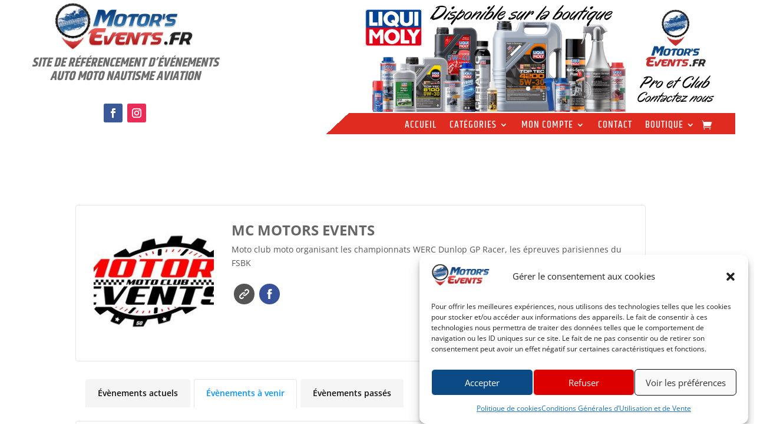

--- FILE ---
content_type: text/css
request_url: https://motorsevents.fr/wp-content/plugins/wpem-constant-contact/assets/css/frontend.css?ver=6.9
body_size: 1100
content:
.wpem-dboard-event-act-btn a::before {
  content: "";
  position: absolute;
  left: 0;
  top: 0;
  height: 30px;
  width: 30px;
  font-family: wp-event-manager;
  text-align: center;
  line-height: 55px;
  font-size: 18px;
}
.wpem-constant-contact-matches-attribute .wpem-dboard-event-act-btn .add-field::before {
  content: "\ea0a";
}
.wpem-constant-contact-matches-attribute .wpem-dboard-event-act-btn .delete-field::before {
  content: "\e9ad";
}
.wpem-constant-contact-sync-list-filter .wpem-dboard-event-act-btn .add-filter::before {
  content: "\ea0a";
}
.wpem-constant-contact-sync-list-filter .wpem-dboard-event-act-btn .delete-filter::before {
  content: "\e9ad";
}

.wpem-event-dashboard-information .wpem-form-wrapper.wpem-constant-contact {
  margin: 0;
}
.wpem-event-dashboard-information .wpem-form-wrapper.wpem-constant-contact .wpem-form-group {
  margin: 0;
}
.wpem-event-dashboard-information .wpem-form-wrapper.wpem-constant-contact .wpem-form-group select {
  width: auto;
  height: 30px;
}

.wpem-constant-contact-sync-attendees td.sync-status img {
  height: 20px;
}
.wpem-mc-block-editor-wrapper .wpem-main.wpem-mc-block-editor-table .wpem-mc-col-name {
  font-weight: 700;
  margin-bottom: 10px;
}
.wpem-constant-contact a.delete-field:hover {
  color: red;
}

.wpem-mc-block-editor-wrapper .wpem-dboard-event-act-btn {
  position: relative;
}
.wpem-mc-block-editor-wrapper .wpem-main.wpem-mc-block-editor-table,
.wpem-mc-block-editor-wrapper .wpem-main.wpem-mc-block-editor-table tr,
.wpem-mc-block-editor-wrapper .wpem-main.wpem-mc-block-editor-table td,
.wpem-mc-block-editor-wrapper .wpem-main.wpem-mc-block-editor-table th {
  border: none;
  outline: none;
  background: none;
  text-align: left;
  padding: 5px;
  table-layout: fixed;
  width: 100%;
  margin: 0;
}

.wpem-mc-block-editor-wrapper .wpem-main.wpem-mc-block-editor-table th.wpem-mc-block-editor-act {
  width: 30px;
}

.wpem-form-wrapper .wpem-mc-block-editor-wrapper .wpem-form-group {
  margin-bottom: 0;
}

.wpem-constant-contact .wpem-constant-contact-matches-attribute-header {
  display: flex;
  flex-wrap: wrap;
  align-items: center;
  margin-bottom: 0;
}
.wpem-constant-contact button.wpem-theme-button.wpem-theme-button-disconnect {
  color: #fff;
  background: red;
  padding: 5px 10px;
  font-size: 14px;
  margin: 5px;
  text-transform: capitalize;
}
.wpem-constant-contact button.wpem-theme-button.wpem-theme-button-disconnect:hover {
  background: #ea0000;
}
.wpem-main.wpem-constant-contact-matches-attribute.event-constant-contact-matches-attribute {
  padding: 20px;
  background: #f5f5f5;
  margin: 0 0 25px;
  border-radius: 5px;
}
.wpem-main.wpem-constant-contact-matches-attribute.event-constant-contact-matches-attribute .wpem-form-wrapper {
  margin: 0;
}

/* Scrollable Table Block Start*/

.wpem-scrollable-table-block {
  position: relative;
  width: 100%;
  text-align: left;
  z-index: 1;
  margin: auto;
  overflow: auto;
  border: 1px solid #e4e4e4;
  margin-bottom: 25px;
  max-height: 500px;
}
.wpem-scrollable-table-block table {
  width: 100%;
  border: none;
  margin: 0;
}
.wpem-scrollable-table-block th,
.wpem-scrollable-table-block td {
  padding: 8px 15px;
  vertical-align: middle;
  border: none;
}
.wpem-scrollable-table-block thead th {
  position: -webkit-sticky;
  position: sticky;
  top: 0;
  border-bottom: 1px solid #e4e4e4;
  padding: 15px;
  font-weight: 500;
  color: #222;
  text-align: left;
  text-transform: none;
  border: none;
  word-break: inherit;
}
/* safari and ios need the tfoot itself to be position:sticky also */
.wpem-scrollable-table-block tfoot,
.wpem-scrollable-table-block tfoot th,
.wpem-scrollable-table-block tfoot td {
  position: -webkit-sticky;
  position: sticky;
  bottom: 0;
  z-index: 4;
}
.wpem-scrollable-table-block table thead tr th,
.wpem-scrollable-table-block tfoot tr td {
  background: #eeedf2;
}
.wpem-scrollable-table-block th:first-child,
.wpem-scrollable-table-block tfoot td:first-child,
.wpem-scrollable-table-block tbody td:first-child {
  position: -webkit-sticky;
  position: sticky;
  left: 0;
  z-index: 2;
  max-width: 40px;
}
.wpem-scrollable-table-block thead th:first-child,
.wpem-scrollable-table-block tfoot td:first-child {
  z-index: 5;
  padding-left: 15px;
}
.wpem-scrollable-table-block tbody td:first-child {
  z-index: 2;
}

/* Scrollable Table Second column */
.wpem-scrollable-table-block th:nth-child(2),
.wpem-scrollable-table-block tbody td:nth-child(2) {
  position: -webkit-sticky;
  position: sticky;
  left: 40px;
  z-index: 2;
}
.wpem-scrollable-table-block thead th:nth-child(2) {
  z-index: 6;
  padding-left: 15px;
  max-width: 100px;
}
.wpem-scrollable-table-block tbody td:nth-child(2) {
  z-index: 2;
}
.wpem-scrollable-table-block tbody tr td {
  background: #fff;
}
.wpem-scrollable-table-block .wpem-main {
  font-size: 14px;
}
.wpem-scrollable-table-block .wpem-main button.wpem-theme-button.sync-attendees-button {
  font-size: 14px;
  line-height: 1.42;
  padding: 6px 10px;
}
.wpem-scrollable-table-block .wpem-main tbody tr {
    border-bottom: 1px solid #ddd;
}

.wpem-scrollable-table-block .wpem-main tbody tr:last-child {
    border-bottom: none;
}
/* Scrollable Table Block End*/

.wpem-event-dashboard-information .wpem-form-wrapper.wpem-constant-contact-integration .wpem-form-group select {
    width: 100%;
    height: 30px;
    border: 0;
    background: #eee;
}


--- FILE ---
content_type: text/css
request_url: https://motorsevents.fr/wp-content/et-cache/global/et-divi-customizer-global.min.css?ver=1764958488
body_size: 675
content:
body,.et_pb_column_1_2 .et_quote_content blockquote cite,.et_pb_column_1_2 .et_link_content a.et_link_main_url,.et_pb_column_1_3 .et_quote_content blockquote cite,.et_pb_column_3_8 .et_quote_content blockquote cite,.et_pb_column_1_4 .et_quote_content blockquote cite,.et_pb_blog_grid .et_quote_content blockquote cite,.et_pb_column_1_3 .et_link_content a.et_link_main_url,.et_pb_column_3_8 .et_link_content a.et_link_main_url,.et_pb_column_1_4 .et_link_content a.et_link_main_url,.et_pb_blog_grid .et_link_content a.et_link_main_url,body .et_pb_bg_layout_light .et_pb_post p,body .et_pb_bg_layout_dark .et_pb_post p{font-size:14px}.et_pb_slide_content,.et_pb_best_value{font-size:15px}@media only screen and (min-width:1350px){.et_pb_row{padding:27px 0}.et_pb_section{padding:54px 0}.single.et_pb_pagebuilder_layout.et_full_width_page .et_post_meta_wrapper{padding-top:81px}.et_pb_fullwidth_section{padding:0}}#top-menu li.mega-menu>ul>li>a:first-child{font-weight:bold;border-bottom:1px solid}#top-menu li.mega-menu>ul>li{padding-bottom:20px!important}.et_right_sidebar #main-content .container:before{display:none!important}#left-area{width:100%!important}.wpem-event-single-image{max-width:680px!important;max-height:73px!important;display:block!important}.et_post_meta_wrapper{display:none!important}#sidebar{display:None}.woocommerce .col2-set .col-1,.woocommerce-page .col2-set .col-1,.woocommerce .col2-set .col-2,.woocommerce-page .col2-set .col-2{max-width:50%}.publicitestop{display:block;margin-left:auto;padding-top:30px;padding-right:30px}.motorspubinfos{display:block;margin-left:auto;padding-top:30px;padding-right:30px}.lateralpub{padding-top:424px!important}.wpem-event-single-image{max-width:653px!important;max-height:73px!important}.wpem-single-event-page .wpem-single-event-wrapper .wpem-single-event-header-top .wpem-event-single-image-wrapper .wpem-event-single-image img,.wpem-single-event-page .wpem-single-event-wrapper .wpem-single-event-header-top .wpem-single-event-slider-wrapper .wpem-single-event-slider .wpem-slider-items{max-height:313px!important}.publicites{display:block}.flexpubs{display:flex!important}.wpem-event-single-image{margin-bottom:220px}.pubboxside{margin-top:-150px!important}#wpem-event-calendar-layout{display:none!important}#search_within_radius,#search_distance_units,#search_orderby{display:none!important}#et-main-area{overflow:hidden!important}.filter_by_tag{display:none!important}.registration_button{display:none!important}